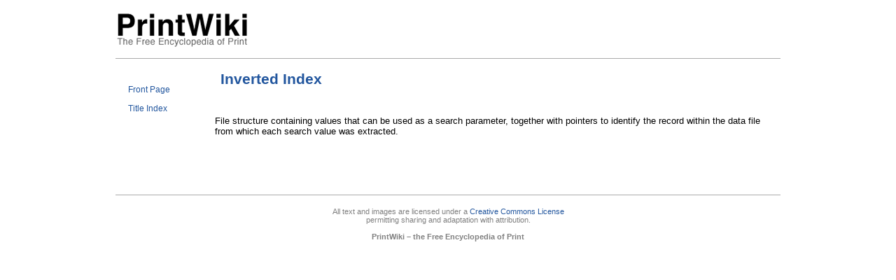

--- FILE ---
content_type: text/html
request_url: https://printwiki.org/Inverted_Index
body_size: 1181
content:
<!DOCTYPE HTML PUBLIC "-//W3C//DTD HTML 4.01 Transitional//EN" "http://www.w3.org/TR/html4/loose.dtd">
<html>
<head>
<meta http-equiv="Content-Type" content="text/html; charset=utf-8">
<meta name="robots" content="index,follow">



<title>Inverted Index - PrintWiki</title>

                <link rel="stylesheet" type="text/css" media="all" href="static/common.css">
                <link rel="stylesheet" type="text/css" media="screen" href="static/layout.css">
                <link rel="stylesheet" type="text/css" media="screen" href="static/style.css">
                

</head>

<body  lang="en" dir="ltr">

<div id="banner">
<table class="logo">
<tr>
<td class="logo_banner">
<a class="nostyle" href="Front_Page"><img align="middle" src="static/printwiki-logo.png" alt="PrintWiki Logo" style="" height="58px" width="192px"></a>
</td>
</tr>
</table>
<div class="tabArea"><a href="Front_Page" class="tab">Front Page</a><a href="Title_Index" class="tab">Title Index</a></div>
</div>
<div id="title">
<table id="title_area_table">
<tr>
<td>
<table id="title_table">
<tr id="iconRow">
<td id="title_text"><h1><a title="Inverted Index" class="currentChild" href="Inverted_Index">Inverted Index</a></h1></td>



</tr></table>
</td>
</tr></table></div>



<div id="content" class="content wikipage" lang="en" dir="ltr">
<p id="l1">
File structure containing values that can be used as a search parameter, together with pointers to identify the record within the data file from which each search value was extracted. 
</p>
<div style="clear: both;"></div></div>


<div id="footer"><table width="100%%" border="0" cellspacing="0" cellpadding="0"><tr><td align="left" width="20%"></tr></table></div>

<div class="wikiGlobalFooter" align="center"><div class="wikiSpotFooter">All text and images are licensed under a <a href="https://creativecommons.org/licenses/by-sa/4.0/">Creative Commons License</a><br/> permitting sharing and adaptation with attribution. <br /><br /><strong>PrintWiki – the Free Encyclopedia of Print</strong> <br/> </div></div><script defer src="https://static.cloudflareinsights.com/beacon.min.js/vcd15cbe7772f49c399c6a5babf22c1241717689176015" integrity="sha512-ZpsOmlRQV6y907TI0dKBHq9Md29nnaEIPlkf84rnaERnq6zvWvPUqr2ft8M1aS28oN72PdrCzSjY4U6VaAw1EQ==" data-cf-beacon='{"version":"2024.11.0","token":"e65af9ff108748cd960b004fbea18f31","r":1,"server_timing":{"name":{"cfCacheStatus":true,"cfEdge":true,"cfExtPri":true,"cfL4":true,"cfOrigin":true,"cfSpeedBrain":true},"location_startswith":null}}' crossorigin="anonymous"></script>
</body>
</html>



--- FILE ---
content_type: text/css
request_url: https://printwiki.org/static/layout.css
body_size: 4028
content:
/*  Layout.css
 *  This file controls the margins, paddings, and positionings of the various elements of your wiki.
 *  Changes here are a bit more complex and for the most general changes (colors and fonts) please
 *  refer to the style.css file.
 *  */
/*****************t********************      Top of page *************/
/***** Logo & Banner    *************/
/* banner */
#banner {
  margin: 0px;
  padding-top: 0px;
  height: 70px;
  padding-bottom: 0px;
  background-position: 15px -17px;
  _background-position: 15px -85px; /*IE Hack, draws from bottom rather than top */
}
/* Logo container */
.logo {
  margin: 0;
  width: 100%;
  border: 0;
  padding: 0;
}
*[dir="rtl"] #logo { float: right; }
/* Logo  */
td.logo_banner {
  padding: 0;
  margin: 0;
}
.logo td {
  padding-top: 0;
  padding-bottom: 0;
  margin: 0;
}
/* Logo Text (used if no image */
#logo_text {
  padding-left: 8pt;
  margin-top: .3em;
}
/***** User Name, Password Area *****/
/* User name and settings 
td.user_banner { height: em; }*/
td.user_banner table { margin: 5px !important; }


/* If Logged in Username & Welcome */
.user_area {
  padding: 0;
  padding: 8px;
  margin: 0;
}
.user_area a {
}
.user_area table {
  vertical-align: top;
  text-align: center;
}
.user_area td {
  padding: 2px !important;
  margin: 0 !important;
}
.user_area .welcome { 
  margin-bottom: 10px;
  display: inline;
}
/* If not logged in */
/* See Et Cetera for input forms */
.login_area {
  height: 75px; 
  padding: 0;
}
.login_area input { 
}
.login_area table {
  vertical-align: top;
  text-align: center;
}
.login_area td {
  padding: 1px !important;
  margin: 0 !important;
}
.login_area a { 
}
/*********** Navigation Tab Area ****/
/* Primary navigational tabs */
a.tab {
  height: 1em;
}
a.tab.tab, a.tab:visited {
  padding: .1em 1em .1em 1em;
  margin-bottom: 1em;
  display: list-item;
  list-style-type: none;
  width: 8em;
}

a.tab.notice {
}
/* The tab for the current page, foremost tab */
a.tab.activeTab, a.tab.activeTab:hover, a.tab.activeTab:visited {
}
/* Area which contains the tabs */
div.tabArea {
  margin-left: .5em;
  position: absolute;
  top: 10em;
  z-index: 100;
  width: 11em;
}

/*********** Switching button-icons **********/
/* Row that contains page icons (e.g. "Edit", "Info") */
#iconRow .pageIcon { padding-right: 10px; }
#iconRow .pageIconSelected { padding-right: 10px; }
.pageIcon {
  text-align: center;
  vertical-align: bottom;
}
.pageIconSelected {
  text-align: center;
  vertical-align: bottom;
}
/* This is the action text, e.g. "Edit", "Info" */
.pageIcon span span, .pageIconSelected span span {
  display: block;
  text-align: center;
  padding-left: 2px; /* we pad here because our
    icon's visible weight is more toward the right.
    For your own icons you may need to change this
    to obtain maximum prettiness.*/
}
/* The search box */
#search_form { 
  margin: 5pt 2pt 4pt 13pt;
  vertical-align: middle;
  text-align: right;
  white-space: nowrap;
}
#search_form form {
  padding-left: 10px;
}
/*************************************      Page content    *************/

/* Page Title */
#title {
  padding-top: 0pt;
  padding-bottom: 0pt;
  vertical-align: middle;
}
#title td { padding: 3pt 0 3pt 0; } 
/* Title Text */
#title_text { vertical-align: middle; } 
#title_text td { vertical-align: middle; }
#title_area_table { 
  margin-left: 10em;
}
#title td {
  width: 100%;
}
#title_area_table table {
  margin-left: 1px;
}
#title_area_table td {
  padding: 0!important;
}
#title_area_table table td {
  padding: .7em!important;
}

#title h1 {
  margin: 0;
  margin-left: 10px;
  margin-right: 1em;
}

/* Sub-title */
.minorTitle {
  text-align: center;
  margin-top: .4em;
}

/************* Page Body *************/

html {
  background-color: #fff;
  height: 100%;
  margin-bottom: 1px;
}

/* Page Content */
.content {
  padding-top: 10px;
  margin-left: 10em;
  padding-left: 12px;
  padding-right: 10px;
  padding-bottom: 20px;
}

#preview .content {
  margin-left: 0
}

/* Standard Text */
pre {
}

/* Table Of Contents */
.tableOfContents
{
    padding:.3em;
    white-space: nowrap;
}
.tableOfContents td {
    vertical-align: middle;
    padding: .5em;
    _padding: 1em .8em .3em .5em;
}
.floatLeftTOC
{
  float: left;
  margin-right: 15px;
}
.floatRightTOC
{
  float: right;
  margin-left: 15px;
}

/* Link Formatting */
a:link {
}
a:visited {
}
a:hover {
}
a.nonexistent, a.badinterwiki {
}
a.nonexistent:hover {
}
a.nonexistent:visited { 
}
a.tinyNonexistent /* used for things like "Talk" links when they don't exist */ {
}
a.tinyNonexistent:hover {
  cursor: pointer;
}

/* Tables */
.wikitable td { padding: 2pt; }
.wikitable {
  padding-top: 3pt;
  padding-bottom: 4pt;
  padding-right: 2pt;
  padding-left: 2pt;
}
/* Lists */
.wikipage ul {
  line-height: 1.5em;
  margin: 0.5em 0em 1.5em 50px;
  padding:0;
}
.wikipage li { margin-bottom: 0.25em; }

/*indented headings*/
.wikipage ul h2, h3,h4,h5,h6{
  line-height: 1em;
}
/* Headings */
h2, h3, h4, h5, h6 {
  margin-bottom: 10px;
  clear:both;
  padding-top: 2px;
  margin-top: 8px;
}
h3, h4, h5, h6 {
  margin-top: 10px;
}
h1 a, h2 a, h3 a{
}
h2 {
  margin-top: .6em;
}
h3 {
}
h4 {
}
h5 {
}
h6 {
}

/* Editable Subsections */
table.sectionEdit h2 
{ 
  margin: -0.1em; 
} 
table.sectionEdit 
{ 
  margin-bottom: 7px;
}
table.sectionEdit a { 
 }
table.sectionEdit h2 a {
}
table.sectionEdit td { vertical-align: bottom; }

/* Horizontal Rule */
hr {
    text-align: left;
    margin: 0;
    padding: 0;
}
/* Footnotes */
.footnotes div {
  margin-top: 2em;
  width: 10em;
  clear: both;
}

/*************************************      Bottom of Page  *************/
/* The footer, which contains things like "Edit", "Bookmark" and text/icons. */
#footer {
  clear: both;
  padding-bottom: 10px;
  padding-top: 5px;
  padding-bottom: 5px;
  padding-left: 5px;
}
#footer p {
  margin-top: 5px;
  margin-left: 5px;
  margin-right: 5px;
  margin-bottom: 10px;
}
#footer .license { 
}


/*************************************      Edit Page   *************/
/* This is the page editing area (textarea, in our case) */
#savetext { 
 line-height: inherit;
 width: 100%;
}
/* Input button used for some actions (e.g. "Rename" page) */
.formbutton {
}
/* The comment area for making a page edit */
#editComment { margin-top: 2px; }

/* The editor markup buttons */
#editButtonRow {
  padding: 0;
  margin-top: .8em;
  margin-bottom: .8em;
}
#editButtonRow .editActions {
  padding: .5em;
  margin-left: 1em;
}


/*************************************      History Page    *************/
/* Content of the tab area */
#tabPage {
  position: relative;
  z-index: 0;
  padding: 4pt 5pt 4pt 5pt;
}
#tabPage h3 { margin-top: 9pt;}
/* The tabs themselves */
#tabmenu {
     margin: 12pt 0px 0px 0px;
     padding: 0;
     z-index: 1;
     padding-left: 10pt
}
#tabmenu li {
     display: inline;
     overflow: hidden;
     margin-right: 2pt; 
     padding: 2pt 4pt 0 5pt;
     list-style-type: none;
     position: relative;
     z-index: 2;
}
#tabmenu li.active {
     padding-top: 2pt;
     top: -2px;
     _top: -1px; /*ie hack*/
}
#tabmenu li.active a {
     padding-top: 2.5pt;
     _padding-top: 0; /*ie hack*/
     _top: -1px; /*ie hack*/
}

/* Info area history */
#pageHistory td { padding: 0 .3em; }
div.editInfo { margin-top: 10pt; }


/* The 'differences' view */
.diff {
  width:100%;
  margin-bottom: 6px;
  margin-top: 2px;
}
.diff td {
  padding: 4px 2px 4px 2px;
}
/* One side of the differences */
.diff-item { width:50%; }
/* Area that marks the line numbers where things change */
.diff-title {
}
/* Added area */
.diff-added span { 
 }
/* Removed area */
.diff-removed span { 
 }

/*************************************  Recent Changes Page *************/

/* Editor's name */
.rceditor {
  margin-left: .2em;
}
/* Editor's comment */
.rccomment {
  text-indent: 6em;
  margin-bottom: .3em;
}

/* Recent Changes / Bookmarks change display */

/* Entry and Line Formatting */
.rcEntry { margin-bottom: 1em; }
.rcpageline { margin-bottom: .5em; }

/* Link to Page */
.rcpagelink {
}
.rcpagelink span { vertical-align: top; }

/* Recent changes modified time */
.rctime {
  margin-left: .8em;
}
/***** Recent Changes Tag Stuff *****/
/* General Tag Formatting */
.rcTag {
  text-align: left;
  white-space: nowrap;
  width: 5em;
  margin-right: 1em;
  float: left;
}
.rcTag a { text-decoration: none; }
/* "New" tag */
.rcTagNew {
  padding: 2px;
  text-align: center;
}
/* "Changes" tag */
.rcTagChanges {
  padding: 2px;
  text-align: center;
}
/* "Deleted" tag */
.rcTagDeleted {
  padding: 2px;
  text-align: center;
}

/*************************************  User's Stuff    *************/
/* User Link area, "logout/settings/watch" */
.user_area .user_items {
  margin-top: 4px;
  margin-left: 5px;
}

/***** Bookmarks display (user's bookmarks) *****/
/* Edit time */
.favtime {
}
/* Page editor */
.faveditor {
} 
/* Edit comment */
.favcomment {
}

/* Change Display */
.bookmarks {
  padding-bottom: 1em;
}
.bookmarks .rcpagelink {
  clear:left;
  padding-bottom: .3em;
}

/* Formatting for [[Userstats()]] */
#useredits table { width: 100%; }
#useredits table td {
  width: 15%;
  padding: .3em .3em .3em .3em;
}
/*************************************      Map Stuff   *************/

/* Contains the map */
#mapContainer {
  margin-top: -5px;
}
/* Contains just the map */
#map {
  top: 12px;
  left: 10px
}

/*************************************      Et cetera   *************/
.inlineEditHighlight {
  margin-bottom: 0px !important;
  padding-bottom: 0px!important;
}

/* The warning / notification message box */
#message {
  margin-left: 15.5em;
  margin-right: 0px;
  margin-top: -1px;
  padding-left: 10px;
  width: 70%;
}

/* Non-warning/alert style dialog.  Such as used for search results. */
.dialogBox {
  clear: both;
  margin-left: 10pt;
  margin-top: 5pt;
  margin-bottom: 10pt;
}
.dialogBox td { padding: 10px; }

/* actionBoxes, similar to buttons, used to show users, hide users, etc. */
.actionBoxes { padding-bottom: 15pt; }
td .actionBoxes {
  margin: 0 !important;
  padding: 0 !important;
}
td .actionBoxes span { margin: 6pt 0 0 0!important; }
.actionBoxes a { 
} 
span.actionBoxSelected {
}
.actionBoxes span {
  margin:0 3pt 0 0;
  padding: 2pt 3pt 2pt 3pt;
}
.actionBoxes a { 
} 

/* "optional" or minor points are made using minorText. */
.minorText {
  margin-left: .5em;
}
.minorText a {
}
.minorText a:hover {
}

/* used for [action here] boxes with brackets around them */
.minorActionBox { 
}

/* Input field for forms (e.g. username/password fields) */
.formfields {
}

/* Icon used when linking to other wikis using interwiki-style links.
 *  * also used when displaying certain links to other wikis, such as search results
 *   * */
img.interwiki_icon {
  margin-right: .25em;
  padding: 0;
}
/* more wikispot stuff */
.wikiSpotFrontPage td { padding-right: 1em; }


#content { margin-bottom: 50px;}
/*
     FILE ARCHIVED ON 00:55:39 Mar 11, 2019 AND RETRIEVED FROM THE
     INTERNET ARCHIVE ON 02:18:53 Apr 05, 2019.
     JAVASCRIPT APPENDED BY WAYBACK MACHINE, COPYRIGHT INTERNET ARCHIVE.

     ALL OTHER CONTENT MAY ALSO BE PROTECTED BY COPYRIGHT (17 U.S.C.
     SECTION 108(a)(3)).
*/
/*
playback timings (ms):
  LoadShardBlock: 31.327 (3)
  esindex: 0.008
  captures_list: 51.35
  CDXLines.iter: 14.236 (3)
  PetaboxLoader3.datanode: 23.022 (4)
  exclusion.robots: 0.159
  exclusion.robots.policy: 0.147
  RedisCDXSource: 2.257
  PetaboxLoader3.resolve: 27.808
  load_resource: 32.424
*/